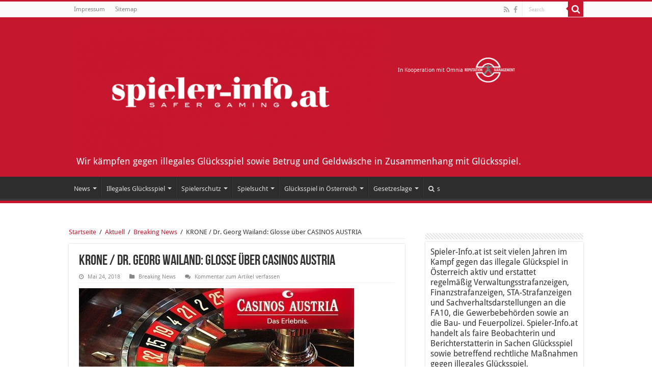

--- FILE ---
content_type: text/html; charset=UTF-8
request_url: https://www.spieler-info.at/2018/05/24/krone-dr-georg-wailand-glosse-ueber-casinos-austria/
body_size: 17495
content:
<!DOCTYPE html>
<html lang="de" prefix="og: http://ogp.me/ns#">
<head>
<meta charset="UTF-8" />
<link rel="profile" href="https://gmpg.org/xfn/11" />
<link rel="pingback" href="https://www.spieler-info.at/xmlrpc.php" />
<meta property="og:title" content="KRONE / Dr. Georg Wailand: Glosse über CASINOS AUSTRIA - Spieler-info.at"/>
<meta property="og:type" content="article"/>
<meta property="og:description" content="In der heutigen Ausgabe der Kronen Zeitung wurde aktuell in der Rubrik „Wirtschaft“ eine Glosse von"/>
<meta property="og:url" content="https://www.spieler-info.at/2018/05/24/krone-dr-georg-wailand-glosse-ueber-casinos-austria/"/>
<meta property="og:site_name" content="Spieler-info.at"/>
<meta property="og:image" content="https://www.spieler-info.at/wp-content/uploads/2018/01/Casinos-Austria-©-CC-Wikimedia-Ralf-Roletschek.jpg" />
<meta name='robots' content='index, follow, max-image-preview:large, max-snippet:-1, max-video-preview:-1' />

	<!-- This site is optimized with the Yoast SEO plugin v22.0 - https://yoast.com/wordpress/plugins/seo/ -->
	<title>KRONE / Dr. Georg Wailand: Glosse über CASINOS AUSTRIA - Spieler-info.at</title>
	<link rel="canonical" href="https://www.spieler-info.at/2018/05/24/krone-dr-georg-wailand-glosse-ueber-casinos-austria/" />
	<meta property="og:locale" content="de_DE" />
	<meta property="og:type" content="article" />
	<meta property="og:title" content="KRONE / Dr. Georg Wailand: Glosse über CASINOS AUSTRIA - Spieler-info.at" />
	<meta property="og:description" content="In der heutigen Ausgabe der Kronen Zeitung wurde aktuell in der Rubrik „Wirtschaft“ eine Glosse von Dr. Georg Wailand über die Casinos Austria veröffentlicht. Der Inhalt des journalistischen Textes ist im Anhang nachzulesen: Anhang:   Casinos &#8211; Märchen ohne Happy End (pdf), Kronen Zeitung, 24.05.2018" />
	<meta property="og:url" content="https://www.spieler-info.at/2018/05/24/krone-dr-georg-wailand-glosse-ueber-casinos-austria/" />
	<meta property="og:site_name" content="Spieler-info.at" />
	<meta property="article:published_time" content="2018-05-24T07:19:45+00:00" />
	<meta property="og:image" content="https://www.spieler-info.at/wp-content/uploads/2018/01/Casinos-Austria-©-CC-Wikimedia-Ralf-Roletschek.jpg" />
	<meta property="og:image:width" content="540" />
	<meta property="og:image:height" content="164" />
	<meta property="og:image:type" content="image/jpeg" />
	<meta name="author" content="red_mileski" />
	<meta name="twitter:card" content="summary_large_image" />
	<meta name="twitter:label1" content="Verfasst von" />
	<meta name="twitter:data1" content="red_mileski" />
	<script type="application/ld+json" class="yoast-schema-graph">{"@context":"https://schema.org","@graph":[{"@type":"WebPage","@id":"https://www.spieler-info.at/2018/05/24/krone-dr-georg-wailand-glosse-ueber-casinos-austria/","url":"https://www.spieler-info.at/2018/05/24/krone-dr-georg-wailand-glosse-ueber-casinos-austria/","name":"KRONE / Dr. Georg Wailand: Glosse über CASINOS AUSTRIA - Spieler-info.at","isPartOf":{"@id":"https://www.spieler-info.at/#website"},"primaryImageOfPage":{"@id":"https://www.spieler-info.at/2018/05/24/krone-dr-georg-wailand-glosse-ueber-casinos-austria/#primaryimage"},"image":{"@id":"https://www.spieler-info.at/2018/05/24/krone-dr-georg-wailand-glosse-ueber-casinos-austria/#primaryimage"},"thumbnailUrl":"https://www.spieler-info.at/wp-content/uploads/2018/01/Casinos-Austria-©-CC-Wikimedia-Ralf-Roletschek.jpg","datePublished":"2018-05-24T07:19:45+00:00","dateModified":"2018-05-24T07:19:45+00:00","author":{"@id":"https://www.spieler-info.at/#/schema/person/39492ce919ea183b20a49a95322d7068"},"breadcrumb":{"@id":"https://www.spieler-info.at/2018/05/24/krone-dr-georg-wailand-glosse-ueber-casinos-austria/#breadcrumb"},"inLanguage":"de","potentialAction":[{"@type":"ReadAction","target":["https://www.spieler-info.at/2018/05/24/krone-dr-georg-wailand-glosse-ueber-casinos-austria/"]}]},{"@type":"ImageObject","inLanguage":"de","@id":"https://www.spieler-info.at/2018/05/24/krone-dr-georg-wailand-glosse-ueber-casinos-austria/#primaryimage","url":"https://www.spieler-info.at/wp-content/uploads/2018/01/Casinos-Austria-©-CC-Wikimedia-Ralf-Roletschek.jpg","contentUrl":"https://www.spieler-info.at/wp-content/uploads/2018/01/Casinos-Austria-©-CC-Wikimedia-Ralf-Roletschek.jpg","width":540,"height":164,"caption":"Casinos Austria © CC Wikimedia Ralf Roletschek"},{"@type":"BreadcrumbList","@id":"https://www.spieler-info.at/2018/05/24/krone-dr-georg-wailand-glosse-ueber-casinos-austria/#breadcrumb","itemListElement":[{"@type":"ListItem","position":1,"name":"Startseite","item":"https://www.spieler-info.at/"},{"@type":"ListItem","position":2,"name":"KRONE / Dr. Georg Wailand: Glosse über CASINOS AUSTRIA"}]},{"@type":"WebSite","@id":"https://www.spieler-info.at/#website","url":"https://www.spieler-info.at/","name":"Spieler-info.at","description":"Wir kämpfen gegen illegales Glücksspiel sowie Betrug  und Geldwäsche in Zusammenhang mit  Glücksspiel.","potentialAction":[{"@type":"SearchAction","target":{"@type":"EntryPoint","urlTemplate":"https://www.spieler-info.at/?s={search_term_string}"},"query-input":"required name=search_term_string"}],"inLanguage":"de"},{"@type":"Person","@id":"https://www.spieler-info.at/#/schema/person/39492ce919ea183b20a49a95322d7068","name":"red_mileski","image":{"@type":"ImageObject","inLanguage":"de","@id":"https://www.spieler-info.at/#/schema/person/image/","url":"https://secure.gravatar.com/avatar/e455f543ef157466dc544198664ff7e2?s=96&d=mm&r=g","contentUrl":"https://secure.gravatar.com/avatar/e455f543ef157466dc544198664ff7e2?s=96&d=mm&r=g","caption":"red_mileski"},"url":"https://www.spieler-info.at/author/red_mileski/"}]}</script>
	<!-- / Yoast SEO plugin. -->


		<!-- This site uses the Google Analytics by MonsterInsights plugin v8.23.1 - Using Analytics tracking - https://www.monsterinsights.com/ -->
		<!-- Note: MonsterInsights is not currently configured on this site. The site owner needs to authenticate with Google Analytics in the MonsterInsights settings panel. -->
					<!-- No tracking code set -->
				<!-- / Google Analytics by MonsterInsights -->
		<script type="text/javascript">
window._wpemojiSettings = {"baseUrl":"https:\/\/s.w.org\/images\/core\/emoji\/14.0.0\/72x72\/","ext":".png","svgUrl":"https:\/\/s.w.org\/images\/core\/emoji\/14.0.0\/svg\/","svgExt":".svg","source":{"concatemoji":"https:\/\/www.spieler-info.at\/wp-includes\/js\/wp-emoji-release.min.js"}};
/*! This file is auto-generated */
!function(i,n){var o,s,e;function c(e){try{var t={supportTests:e,timestamp:(new Date).valueOf()};sessionStorage.setItem(o,JSON.stringify(t))}catch(e){}}function p(e,t,n){e.clearRect(0,0,e.canvas.width,e.canvas.height),e.fillText(t,0,0);var t=new Uint32Array(e.getImageData(0,0,e.canvas.width,e.canvas.height).data),r=(e.clearRect(0,0,e.canvas.width,e.canvas.height),e.fillText(n,0,0),new Uint32Array(e.getImageData(0,0,e.canvas.width,e.canvas.height).data));return t.every(function(e,t){return e===r[t]})}function u(e,t,n){switch(t){case"flag":return n(e,"\ud83c\udff3\ufe0f\u200d\u26a7\ufe0f","\ud83c\udff3\ufe0f\u200b\u26a7\ufe0f")?!1:!n(e,"\ud83c\uddfa\ud83c\uddf3","\ud83c\uddfa\u200b\ud83c\uddf3")&&!n(e,"\ud83c\udff4\udb40\udc67\udb40\udc62\udb40\udc65\udb40\udc6e\udb40\udc67\udb40\udc7f","\ud83c\udff4\u200b\udb40\udc67\u200b\udb40\udc62\u200b\udb40\udc65\u200b\udb40\udc6e\u200b\udb40\udc67\u200b\udb40\udc7f");case"emoji":return!n(e,"\ud83e\udef1\ud83c\udffb\u200d\ud83e\udef2\ud83c\udfff","\ud83e\udef1\ud83c\udffb\u200b\ud83e\udef2\ud83c\udfff")}return!1}function f(e,t,n){var r="undefined"!=typeof WorkerGlobalScope&&self instanceof WorkerGlobalScope?new OffscreenCanvas(300,150):i.createElement("canvas"),a=r.getContext("2d",{willReadFrequently:!0}),o=(a.textBaseline="top",a.font="600 32px Arial",{});return e.forEach(function(e){o[e]=t(a,e,n)}),o}function t(e){var t=i.createElement("script");t.src=e,t.defer=!0,i.head.appendChild(t)}"undefined"!=typeof Promise&&(o="wpEmojiSettingsSupports",s=["flag","emoji"],n.supports={everything:!0,everythingExceptFlag:!0},e=new Promise(function(e){i.addEventListener("DOMContentLoaded",e,{once:!0})}),new Promise(function(t){var n=function(){try{var e=JSON.parse(sessionStorage.getItem(o));if("object"==typeof e&&"number"==typeof e.timestamp&&(new Date).valueOf()<e.timestamp+604800&&"object"==typeof e.supportTests)return e.supportTests}catch(e){}return null}();if(!n){if("undefined"!=typeof Worker&&"undefined"!=typeof OffscreenCanvas&&"undefined"!=typeof URL&&URL.createObjectURL&&"undefined"!=typeof Blob)try{var e="postMessage("+f.toString()+"("+[JSON.stringify(s),u.toString(),p.toString()].join(",")+"));",r=new Blob([e],{type:"text/javascript"}),a=new Worker(URL.createObjectURL(r),{name:"wpTestEmojiSupports"});return void(a.onmessage=function(e){c(n=e.data),a.terminate(),t(n)})}catch(e){}c(n=f(s,u,p))}t(n)}).then(function(e){for(var t in e)n.supports[t]=e[t],n.supports.everything=n.supports.everything&&n.supports[t],"flag"!==t&&(n.supports.everythingExceptFlag=n.supports.everythingExceptFlag&&n.supports[t]);n.supports.everythingExceptFlag=n.supports.everythingExceptFlag&&!n.supports.flag,n.DOMReady=!1,n.readyCallback=function(){n.DOMReady=!0}}).then(function(){return e}).then(function(){var e;n.supports.everything||(n.readyCallback(),(e=n.source||{}).concatemoji?t(e.concatemoji):e.wpemoji&&e.twemoji&&(t(e.twemoji),t(e.wpemoji)))}))}((window,document),window._wpemojiSettings);
</script>
<style type="text/css">
img.wp-smiley,
img.emoji {
	display: inline !important;
	border: none !important;
	box-shadow: none !important;
	height: 1em !important;
	width: 1em !important;
	margin: 0 0.07em !important;
	vertical-align: -0.1em !important;
	background: none !important;
	padding: 0 !important;
}
</style>
	<link rel='stylesheet' id='screen-css' href='https://www.spieler-info.at/wp-content/themes/Sahifa-Theme/sahifa/css/sidebar.css' type='text/css' media='all' />
<link rel='stylesheet' id='tie-insta-style-css' href='https://www.spieler-info.at/wp-content/plugins/instanow/assets/style.css' type='text/css' media='all' />
<link rel='stylesheet' id='wp-block-library-css' href='https://www.spieler-info.at/wp-includes/css/dist/block-library/style.min.css' type='text/css' media='all' />
<style id='classic-theme-styles-inline-css' type='text/css'>
/*! This file is auto-generated */
.wp-block-button__link{color:#fff;background-color:#32373c;border-radius:9999px;box-shadow:none;text-decoration:none;padding:calc(.667em + 2px) calc(1.333em + 2px);font-size:1.125em}.wp-block-file__button{background:#32373c;color:#fff;text-decoration:none}
</style>
<style id='global-styles-inline-css' type='text/css'>
body{--wp--preset--color--black: #000000;--wp--preset--color--cyan-bluish-gray: #abb8c3;--wp--preset--color--white: #ffffff;--wp--preset--color--pale-pink: #f78da7;--wp--preset--color--vivid-red: #cf2e2e;--wp--preset--color--luminous-vivid-orange: #ff6900;--wp--preset--color--luminous-vivid-amber: #fcb900;--wp--preset--color--light-green-cyan: #7bdcb5;--wp--preset--color--vivid-green-cyan: #00d084;--wp--preset--color--pale-cyan-blue: #8ed1fc;--wp--preset--color--vivid-cyan-blue: #0693e3;--wp--preset--color--vivid-purple: #9b51e0;--wp--preset--gradient--vivid-cyan-blue-to-vivid-purple: linear-gradient(135deg,rgba(6,147,227,1) 0%,rgb(155,81,224) 100%);--wp--preset--gradient--light-green-cyan-to-vivid-green-cyan: linear-gradient(135deg,rgb(122,220,180) 0%,rgb(0,208,130) 100%);--wp--preset--gradient--luminous-vivid-amber-to-luminous-vivid-orange: linear-gradient(135deg,rgba(252,185,0,1) 0%,rgba(255,105,0,1) 100%);--wp--preset--gradient--luminous-vivid-orange-to-vivid-red: linear-gradient(135deg,rgba(255,105,0,1) 0%,rgb(207,46,46) 100%);--wp--preset--gradient--very-light-gray-to-cyan-bluish-gray: linear-gradient(135deg,rgb(238,238,238) 0%,rgb(169,184,195) 100%);--wp--preset--gradient--cool-to-warm-spectrum: linear-gradient(135deg,rgb(74,234,220) 0%,rgb(151,120,209) 20%,rgb(207,42,186) 40%,rgb(238,44,130) 60%,rgb(251,105,98) 80%,rgb(254,248,76) 100%);--wp--preset--gradient--blush-light-purple: linear-gradient(135deg,rgb(255,206,236) 0%,rgb(152,150,240) 100%);--wp--preset--gradient--blush-bordeaux: linear-gradient(135deg,rgb(254,205,165) 0%,rgb(254,45,45) 50%,rgb(107,0,62) 100%);--wp--preset--gradient--luminous-dusk: linear-gradient(135deg,rgb(255,203,112) 0%,rgb(199,81,192) 50%,rgb(65,88,208) 100%);--wp--preset--gradient--pale-ocean: linear-gradient(135deg,rgb(255,245,203) 0%,rgb(182,227,212) 50%,rgb(51,167,181) 100%);--wp--preset--gradient--electric-grass: linear-gradient(135deg,rgb(202,248,128) 0%,rgb(113,206,126) 100%);--wp--preset--gradient--midnight: linear-gradient(135deg,rgb(2,3,129) 0%,rgb(40,116,252) 100%);--wp--preset--font-size--small: 13px;--wp--preset--font-size--medium: 20px;--wp--preset--font-size--large: 36px;--wp--preset--font-size--x-large: 42px;--wp--preset--spacing--20: 0.44rem;--wp--preset--spacing--30: 0.67rem;--wp--preset--spacing--40: 1rem;--wp--preset--spacing--50: 1.5rem;--wp--preset--spacing--60: 2.25rem;--wp--preset--spacing--70: 3.38rem;--wp--preset--spacing--80: 5.06rem;--wp--preset--shadow--natural: 6px 6px 9px rgba(0, 0, 0, 0.2);--wp--preset--shadow--deep: 12px 12px 50px rgba(0, 0, 0, 0.4);--wp--preset--shadow--sharp: 6px 6px 0px rgba(0, 0, 0, 0.2);--wp--preset--shadow--outlined: 6px 6px 0px -3px rgba(255, 255, 255, 1), 6px 6px rgba(0, 0, 0, 1);--wp--preset--shadow--crisp: 6px 6px 0px rgba(0, 0, 0, 1);}:where(.is-layout-flex){gap: 0.5em;}:where(.is-layout-grid){gap: 0.5em;}body .is-layout-flow > .alignleft{float: left;margin-inline-start: 0;margin-inline-end: 2em;}body .is-layout-flow > .alignright{float: right;margin-inline-start: 2em;margin-inline-end: 0;}body .is-layout-flow > .aligncenter{margin-left: auto !important;margin-right: auto !important;}body .is-layout-constrained > .alignleft{float: left;margin-inline-start: 0;margin-inline-end: 2em;}body .is-layout-constrained > .alignright{float: right;margin-inline-start: 2em;margin-inline-end: 0;}body .is-layout-constrained > .aligncenter{margin-left: auto !important;margin-right: auto !important;}body .is-layout-constrained > :where(:not(.alignleft):not(.alignright):not(.alignfull)){max-width: var(--wp--style--global--content-size);margin-left: auto !important;margin-right: auto !important;}body .is-layout-constrained > .alignwide{max-width: var(--wp--style--global--wide-size);}body .is-layout-flex{display: flex;}body .is-layout-flex{flex-wrap: wrap;align-items: center;}body .is-layout-flex > *{margin: 0;}body .is-layout-grid{display: grid;}body .is-layout-grid > *{margin: 0;}:where(.wp-block-columns.is-layout-flex){gap: 2em;}:where(.wp-block-columns.is-layout-grid){gap: 2em;}:where(.wp-block-post-template.is-layout-flex){gap: 1.25em;}:where(.wp-block-post-template.is-layout-grid){gap: 1.25em;}.has-black-color{color: var(--wp--preset--color--black) !important;}.has-cyan-bluish-gray-color{color: var(--wp--preset--color--cyan-bluish-gray) !important;}.has-white-color{color: var(--wp--preset--color--white) !important;}.has-pale-pink-color{color: var(--wp--preset--color--pale-pink) !important;}.has-vivid-red-color{color: var(--wp--preset--color--vivid-red) !important;}.has-luminous-vivid-orange-color{color: var(--wp--preset--color--luminous-vivid-orange) !important;}.has-luminous-vivid-amber-color{color: var(--wp--preset--color--luminous-vivid-amber) !important;}.has-light-green-cyan-color{color: var(--wp--preset--color--light-green-cyan) !important;}.has-vivid-green-cyan-color{color: var(--wp--preset--color--vivid-green-cyan) !important;}.has-pale-cyan-blue-color{color: var(--wp--preset--color--pale-cyan-blue) !important;}.has-vivid-cyan-blue-color{color: var(--wp--preset--color--vivid-cyan-blue) !important;}.has-vivid-purple-color{color: var(--wp--preset--color--vivid-purple) !important;}.has-black-background-color{background-color: var(--wp--preset--color--black) !important;}.has-cyan-bluish-gray-background-color{background-color: var(--wp--preset--color--cyan-bluish-gray) !important;}.has-white-background-color{background-color: var(--wp--preset--color--white) !important;}.has-pale-pink-background-color{background-color: var(--wp--preset--color--pale-pink) !important;}.has-vivid-red-background-color{background-color: var(--wp--preset--color--vivid-red) !important;}.has-luminous-vivid-orange-background-color{background-color: var(--wp--preset--color--luminous-vivid-orange) !important;}.has-luminous-vivid-amber-background-color{background-color: var(--wp--preset--color--luminous-vivid-amber) !important;}.has-light-green-cyan-background-color{background-color: var(--wp--preset--color--light-green-cyan) !important;}.has-vivid-green-cyan-background-color{background-color: var(--wp--preset--color--vivid-green-cyan) !important;}.has-pale-cyan-blue-background-color{background-color: var(--wp--preset--color--pale-cyan-blue) !important;}.has-vivid-cyan-blue-background-color{background-color: var(--wp--preset--color--vivid-cyan-blue) !important;}.has-vivid-purple-background-color{background-color: var(--wp--preset--color--vivid-purple) !important;}.has-black-border-color{border-color: var(--wp--preset--color--black) !important;}.has-cyan-bluish-gray-border-color{border-color: var(--wp--preset--color--cyan-bluish-gray) !important;}.has-white-border-color{border-color: var(--wp--preset--color--white) !important;}.has-pale-pink-border-color{border-color: var(--wp--preset--color--pale-pink) !important;}.has-vivid-red-border-color{border-color: var(--wp--preset--color--vivid-red) !important;}.has-luminous-vivid-orange-border-color{border-color: var(--wp--preset--color--luminous-vivid-orange) !important;}.has-luminous-vivid-amber-border-color{border-color: var(--wp--preset--color--luminous-vivid-amber) !important;}.has-light-green-cyan-border-color{border-color: var(--wp--preset--color--light-green-cyan) !important;}.has-vivid-green-cyan-border-color{border-color: var(--wp--preset--color--vivid-green-cyan) !important;}.has-pale-cyan-blue-border-color{border-color: var(--wp--preset--color--pale-cyan-blue) !important;}.has-vivid-cyan-blue-border-color{border-color: var(--wp--preset--color--vivid-cyan-blue) !important;}.has-vivid-purple-border-color{border-color: var(--wp--preset--color--vivid-purple) !important;}.has-vivid-cyan-blue-to-vivid-purple-gradient-background{background: var(--wp--preset--gradient--vivid-cyan-blue-to-vivid-purple) !important;}.has-light-green-cyan-to-vivid-green-cyan-gradient-background{background: var(--wp--preset--gradient--light-green-cyan-to-vivid-green-cyan) !important;}.has-luminous-vivid-amber-to-luminous-vivid-orange-gradient-background{background: var(--wp--preset--gradient--luminous-vivid-amber-to-luminous-vivid-orange) !important;}.has-luminous-vivid-orange-to-vivid-red-gradient-background{background: var(--wp--preset--gradient--luminous-vivid-orange-to-vivid-red) !important;}.has-very-light-gray-to-cyan-bluish-gray-gradient-background{background: var(--wp--preset--gradient--very-light-gray-to-cyan-bluish-gray) !important;}.has-cool-to-warm-spectrum-gradient-background{background: var(--wp--preset--gradient--cool-to-warm-spectrum) !important;}.has-blush-light-purple-gradient-background{background: var(--wp--preset--gradient--blush-light-purple) !important;}.has-blush-bordeaux-gradient-background{background: var(--wp--preset--gradient--blush-bordeaux) !important;}.has-luminous-dusk-gradient-background{background: var(--wp--preset--gradient--luminous-dusk) !important;}.has-pale-ocean-gradient-background{background: var(--wp--preset--gradient--pale-ocean) !important;}.has-electric-grass-gradient-background{background: var(--wp--preset--gradient--electric-grass) !important;}.has-midnight-gradient-background{background: var(--wp--preset--gradient--midnight) !important;}.has-small-font-size{font-size: var(--wp--preset--font-size--small) !important;}.has-medium-font-size{font-size: var(--wp--preset--font-size--medium) !important;}.has-large-font-size{font-size: var(--wp--preset--font-size--large) !important;}.has-x-large-font-size{font-size: var(--wp--preset--font-size--x-large) !important;}
.wp-block-navigation a:where(:not(.wp-element-button)){color: inherit;}
:where(.wp-block-post-template.is-layout-flex){gap: 1.25em;}:where(.wp-block-post-template.is-layout-grid){gap: 1.25em;}
:where(.wp-block-columns.is-layout-flex){gap: 2em;}:where(.wp-block-columns.is-layout-grid){gap: 2em;}
.wp-block-pullquote{font-size: 1.5em;line-height: 1.6;}
</style>
<link rel='stylesheet' id='page-list-style-css' href='https://www.spieler-info.at/wp-content/plugins/page-list/css/page-list.css' type='text/css' media='all' />
<link rel='stylesheet' id='taqyeem-buttons-style-css' href='https://www.spieler-info.at/wp-content/plugins/taqyeem-buttons/assets/style.css' type='text/css' media='all' />
<link rel='stylesheet' id='taqyeem-style-css' href='https://www.spieler-info.at/wp-content/plugins/taqyeem/style.css' type='text/css' media='all' />
<link rel='stylesheet' id='tie-style-css' href='https://www.spieler-info.at/wp-content/themes/Sahifa-Theme/sahifa/style.css' type='text/css' media='all' />
<link rel='stylesheet' id='tie-ilightbox-skin-css' href='https://www.spieler-info.at/wp-content/themes/Sahifa-Theme/sahifa/css/ilightbox/light-skin/skin.css' type='text/css' media='all' />
<link rel='stylesheet' id='Droid+Sans-css' href='https://www.spieler-info.at/wp-content/uploads/fonts/2b426abb0b0983c53069468787fbe0f6/font.css?v=1669878285' type='text/css' media='all' />
<script type='text/javascript' id='jquery-core-js-extra'>
/* <![CDATA[ */
var tie_insta = {"ajaxurl":"https:\/\/www.spieler-info.at\/wp-admin\/admin-ajax.php"};
/* ]]> */
</script>
<script type='text/javascript' src='https://www.spieler-info.at/wp-includes/js/jquery/jquery.min.js' id='jquery-core-js'></script>
<script type='text/javascript' src='https://www.spieler-info.at/wp-includes/js/jquery/jquery-migrate.min.js' id='jquery-migrate-js'></script>
<script type='text/javascript' src='https://www.spieler-info.at/wp-content/plugins/taqyeem/js/tie.js' id='taqyeem-main-js'></script>
<link rel="https://api.w.org/" href="https://www.spieler-info.at/wp-json/" /><link rel="alternate" type="application/json" href="https://www.spieler-info.at/wp-json/wp/v2/posts/13691" /><link rel='shortlink' href='https://www.spieler-info.at/?p=13691' />
<link rel="alternate" type="application/json+oembed" href="https://www.spieler-info.at/wp-json/oembed/1.0/embed?url=https%3A%2F%2Fwww.spieler-info.at%2F2018%2F05%2F24%2Fkrone-dr-georg-wailand-glosse-ueber-casinos-austria%2F" />
<link rel="alternate" type="text/xml+oembed" href="https://www.spieler-info.at/wp-json/oembed/1.0/embed?url=https%3A%2F%2Fwww.spieler-info.at%2F2018%2F05%2F24%2Fkrone-dr-georg-wailand-glosse-ueber-casinos-austria%2F&#038;format=xml" />
<script type='text/javascript'>
/* <![CDATA[ */
var taqyeem = {"ajaxurl":"https://www.spieler-info.at/wp-admin/admin-ajax.php" , "your_rating":"Your Rating:"};
/* ]]> */
</script>
<style type="text/css" media="screen">

</style>
<link rel="shortcut icon" href="https://www.spieler-info.at/wp-content/uploads/2017/05/favicon.ico" title="Favicon" />
<!--[if IE]>
<script type="text/javascript">jQuery(document).ready(function (){ jQuery(".menu-item").has("ul").children("a").attr("aria-haspopup", "true");});</script>
<![endif]-->
<!--[if lt IE 9]>
<script src="https://www.spieler-info.at/wp-content/themes/Sahifa-Theme/sahifa/js/html5.js"></script>
<script src="https://www.spieler-info.at/wp-content/themes/Sahifa-Theme/sahifa/js/selectivizr-min.js"></script>
<![endif]-->
<!--[if IE 9]>
<link rel="stylesheet" type="text/css" media="all" href="https://www.spieler-info.at/wp-content/themes/Sahifa-Theme/sahifa/css/ie9.css" />
<![endif]-->
<!--[if IE 8]>
<link rel="stylesheet" type="text/css" media="all" href="https://www.spieler-info.at/wp-content/themes/Sahifa-Theme/sahifa/css/ie8.css" />
<![endif]-->
<!--[if IE 7]>
<link rel="stylesheet" type="text/css" media="all" href="https://www.spieler-info.at/wp-content/themes/Sahifa-Theme/sahifa/css/ie7.css" />
<![endif]-->


<meta name="viewport" content="width=device-width, initial-scale=1.0" />



<style type="text/css" media="screen">


::-moz-selection { background: #C7162E;}
::selection { background: #C7162E; }
#main-nav,
.cat-box-content,
#sidebar .widget-container,
.post-listing,
#commentform {
	border-bottom-color: #C7162E;
}

.search-block .search-button,
#topcontrol,
#main-nav ul li.current-menu-item a,
#main-nav ul li.current-menu-item a:hover,
#main-nav ul li.current_page_parent a,
#main-nav ul li.current_page_parent a:hover,
#main-nav ul li.current-menu-parent a,
#main-nav ul li.current-menu-parent a:hover,
#main-nav ul li.current-page-ancestor a,
#main-nav ul li.current-page-ancestor a:hover,
.pagination span.current,
.share-post span.share-text,
.flex-control-paging li a.flex-active,
.ei-slider-thumbs li.ei-slider-element,
.review-percentage .review-item span span,
.review-final-score,
.button,
a.button,
a.more-link,
#main-content input[type="submit"],
.form-submit #submit,
#login-form .login-button,
.widget-feedburner .feedburner-subscribe,
input[type="submit"],
#buddypress button,
#buddypress a.button,
#buddypress input[type=submit],
#buddypress input[type=reset],
#buddypress ul.button-nav li a,
#buddypress div.generic-button a,
#buddypress .comment-reply-link,
#buddypress div.item-list-tabs ul li a span,
#buddypress div.item-list-tabs ul li.selected a,
#buddypress div.item-list-tabs ul li.current a,
#buddypress #members-directory-form div.item-list-tabs ul li.selected span,
#members-list-options a.selected,
#groups-list-options a.selected,
body.dark-skin #buddypress div.item-list-tabs ul li a span,
body.dark-skin #buddypress div.item-list-tabs ul li.selected a,
body.dark-skin #buddypress div.item-list-tabs ul li.current a,
body.dark-skin #members-list-options a.selected,
body.dark-skin #groups-list-options a.selected,
.search-block-large .search-button,
#featured-posts .flex-next:hover,
#featured-posts .flex-prev:hover,
a.tie-cart span.shooping-count,
.woocommerce span.onsale,
.woocommerce-page span.onsale ,
.woocommerce .widget_price_filter .ui-slider .ui-slider-handle,
.woocommerce-page .widget_price_filter .ui-slider .ui-slider-handle,
#check-also-close,
a.post-slideshow-next,
a.post-slideshow-prev,
.widget_price_filter .ui-slider .ui-slider-handle,
.quantity .minus:hover,
.quantity .plus:hover,
.mejs-container .mejs-controls .mejs-time-rail .mejs-time-current,
#reading-position-indicator  {
	background-color:#C7162E;
}

::-webkit-scrollbar-thumb{
	background-color:#C7162E !important;
}

#theme-footer,
#theme-header,
.top-nav ul li.current-menu-item:before,
#main-nav .menu-sub-content ,
#main-nav ul ul,
#check-also-box {
	border-top-color: #C7162E;
}

.search-block:after {
	border-right-color:#C7162E;
}

body.rtl .search-block:after {
	border-left-color:#C7162E;
}

#main-nav ul > li.menu-item-has-children:hover > a:after,
#main-nav ul > li.mega-menu:hover > a:after {
	border-color:transparent transparent #C7162E;
}

.widget.timeline-posts li a:hover,
.widget.timeline-posts li a:hover span.tie-date {
	color: #C7162E;
}

.widget.timeline-posts li a:hover span.tie-date:before {
	background: #C7162E;
	border-color: #C7162E;
}

#order_review,
#order_review_heading {
	border-color: #C7162E;
}


a {
	color: #C7162E;
}
		
</style>

		<script type="text/javascript">
			/* <![CDATA[ */
				var sf_position = '0';
				var sf_templates = "<a href=\"{search_url_escaped}\">Alle Ergebnisse einsehen<\/a>";
				var sf_input = '.search-live';
				jQuery(document).ready(function(){
					jQuery(sf_input).ajaxyLiveSearch({"expand":false,"searchUrl":"https:\/\/www.spieler-info.at\/?s=%s","text":"Search","delay":500,"iwidth":180,"width":315,"ajaxUrl":"https:\/\/www.spieler-info.at\/wp-admin\/admin-ajax.php","rtl":0});
					jQuery(".live-search_ajaxy-selective-input").keyup(function() {
						var width = jQuery(this).val().length * 8;
						if(width < 50) {
							width = 50;
						}
						jQuery(this).width(width);
					});
					jQuery(".live-search_ajaxy-selective-search").click(function() {
						jQuery(this).find(".live-search_ajaxy-selective-input").focus();
					});
					jQuery(".live-search_ajaxy-selective-close").click(function() {
						jQuery(this).parent().remove();
					});
				});
			/* ]]> */
		</script>
		<link rel="icon" href="https://www.spieler-info.at/wp-content/uploads/2019/07/cropped-favicon-32x32.png" sizes="32x32" />
<link rel="icon" href="https://www.spieler-info.at/wp-content/uploads/2019/07/cropped-favicon-192x192.png" sizes="192x192" />
<link rel="apple-touch-icon" href="https://www.spieler-info.at/wp-content/uploads/2019/07/cropped-favicon-180x180.png" />
<meta name="msapplication-TileImage" content="https://www.spieler-info.at/wp-content/uploads/2019/07/cropped-favicon-270x270.png" />
		<style type="text/css" id="wp-custom-css">
			@font-face {
    font-family: 'Droid Sans';
    font-style: normal;
    font-weight: 400;
    font-display: swap;
    src:     url('https://www.spieler-info.at/wp-content/uploads/omgf/droidsans/droid-sans-normal-latin-400.woff2') format('woff2');
    unicode-range: U+0000-00FF, U+0131, U+0152-0153, U+02BB-02BC, U+02C6, U+02DA, U+02DC, U+2000-206F, U+2074, U+20AC, U+2122, U+2191, U+2193, U+2212, U+2215, U+FEFF, U+FFFD;
}
@font-face {
    font-family: 'Droid Sans';
    font-style: normal;
    font-weight: 700;
    font-display: swap;
    src:     url('https://www.spieler-info.at/wp-content/uploads/omgf/droidsans/droid-sans-normal-latin-700.woff2') format('woff2');
    unicode-range: U+0000-00FF, U+0131, U+0152-0153, U+02BB-02BC, U+02C6, U+02DA, U+02DC, U+2000-206F, U+2074, U+20AC, U+2122, U+2191, U+2193, U+2212, U+2215, U+FEFF, U+FFFD;
}


#theme-header{
	background-color:#c7172e;
}
span.post-views {
    display: none !important;
}

		</style>
		</head>
<body data-rsssl=1 id="top" class="post-template-default single single-post postid-13691 single-format-standard lazy-enabled">

<div class="wrapper-outer">

	<div class="background-cover"></div>

	<aside id="slide-out">

			<div class="search-mobile">
			<form method="get" id="searchform-mobile" action="https://www.spieler-info.at/">
				<button class="search-button" type="submit" value="Suche in Österreichs größtem Archiv zum Thema illegales Glücksspiel..."><i class="fa fa-search"></i></button>
				<input type="text" id="s-mobile" name="s" title="Suche in Österreichs größtem Archiv zum Thema illegales Glücksspiel..." value="Suche in Österreichs größtem Archiv zum Thema illegales Glücksspiel..." onfocus="if (this.value == 'Suche in Österreichs größtem Archiv zum Thema illegales Glücksspiel...') {this.value = '';}" onblur="if (this.value == '') {this.value = 'Suche in Österreichs größtem Archiv zum Thema illegales Glücksspiel...';}"  />
			</form>
		</div><!-- .search-mobile /-->
	
			<div class="social-icons">
		<a class="ttip-none" title="Rss" href="https://www.spieler-info.at/feed/" target="_blank"><i class="fa fa-rss"></i></a><a class="ttip-none" title="Facebook" href="https://www.facebook.com/Spieler.Info/" target="_blank"><i class="fa fa-facebook"></i></a>
			</div>

	
		<div id="mobile-menu" ></div>
	</aside><!-- #slide-out /-->

		<div id="wrapper" class="wide-layout">
		<div class="inner-wrapper">

		<header id="theme-header" class="theme-header">
						<div id="top-nav" class="top-nav">
				<div class="container">

			
				<div class="top-menu"><ul id="menu-top-menu" class="menu"><li id="menu-item-8083" class="menu-item menu-item-type-post_type menu-item-object-page menu-item-8083"><a href="https://www.spieler-info.at/impressum-nach-%c2%a75-ecg-und-offenlegung-nach-%c2%a725-medieng-%c2%a714-ugb/">Impressum</a></li>
<li id="menu-item-2446" class="menu-item menu-item-type-post_type menu-item-object-page menu-item-2446"><a href="https://www.spieler-info.at/site-map/">Sitemap</a></li>
</ul></div>
						<div class="search-block">
						<form method="get" id="searchform-header" action="https://www.spieler-info.at/">
							<button class="search-button" type="submit" value="Suche in Österreichs größtem Archiv zum Thema illegales Glücksspiel..."><i class="fa fa-search"></i></button>
							<input class="search-live" type="text" id="s-header" name="s" title="Suche in Österreichs größtem Archiv zum Thema illegales Glücksspiel..." placeholder="Suche in Österreichs größtem Archiv zum Thema illegales Glücksspiel..." />
						</form>
					</div><!-- .search-block /-->
			<div class="social-icons">
		<a class="ttip-none" title="Rss" href="https://www.spieler-info.at/feed/" target="_blank"><i class="fa fa-rss"></i></a><a class="ttip-none" title="Facebook" href="https://www.facebook.com/Spieler.Info/" target="_blank"><i class="fa fa-facebook"></i></a>
			</div>

	
	
				</div><!-- .container /-->
			</div><!-- .top-menu /-->
			
		<div class="header-content">

					<a id="slide-out-open" class="slide-out-open" href="#"><span></span></a>
		
			<div class="logo" style="/*width: 60%;*/">
			<h2>								<a title="Spieler-info.at" href="https://www.spieler-info.at/">
					<img src="//www.spieler-info.at/wp-content/uploads/2017/04/spielerinfo-logo-1.png" alt="Spieler-info.at"  /><strong>Spieler-info.at Wir kämpfen gegen illegales Glücksspiel sowie Betrug  und Geldwäsche in Zusammenhang mit  Glücksspiel.</strong>
				</a>

			</h2>			</div><!-- .logo /-->
			<style>
	.omniacoop{
			margin-top:6%;
		  width:28%;
			display:inline-block;
		}

	@media (max-width: 400px) {
		.omniacoop{
			margin-top:0%;
			width:100%;
			text-align: center;
			padding-bottom:5px;

		}
	}
	.logo{
			width:60%;
		}

	@media (max-width: 400px) {
		.logo{
			width:100%;
		}
	}

	@media (max-width: 400px) {
		.slogan{
			width:100%;
			font-size: large;
			padding-bottom: 5px;
			position: relative;
			text-align: center;
		}

	}
	.slogan{
			font-size: large;
			bottom: 10px;
			position: relative;
			text-align: center;
		}

</style>
			<div class="omniacoop" style="/*width: 28%;! vertical-align: middle !important; *//*! height: 140px !important; */display: inline-block;margin-top: 6%; text-align:right;">
						<p style="font-size: smaller;color: white;/*! vertical-align: middle !important; *//*! margin-top: 30%; *//*! margin-bottom: 49%; */"><a href="https://www.omnia-reputationmanagement.com" target="_blank" style="color: inherit;">In Kooperation mit Omnia <img alt="" style="left: 0px;vertical-align: middle !important;" src="https://www.omnia-reputationmanagement.com/wp-content/uploads/2022/10/logo_inverted_transparent.png" width="100"></a>
						</p>
					</div>
		<div class="sloagn" style="/*font-size: large;bottom: 10px;position: relative;*/">
			<span style="font-size: large;color: white;font-family: 'Droid Sans',Arial,Verdana,sans-serif;float: left;">Wir kämpfen gegen illegales Glücksspiel sowie Betrug  und Geldwäsche in Zusammenhang mit  Glücksspiel.
			</span>
	</div>

						<div class="clear"></div>

		</div>
													<nav id="main-nav" class="fixed-enabled">
				<div class="container">

				
					<div class="main-menu"><ul id="menu-main-menu" class="menu"><li id="menu-item-8168" class="menu-item menu-item-type-taxonomy menu-item-object-category current-post-ancestor menu-item-has-children menu-item-8168 mega-menu mega-cat "><a href="https://www.spieler-info.at/category/aktuell/">News</a>
<div class="mega-menu-block menu-sub-content">

<ul class="sub-menu mega-cat-more-links">
	<li id="menu-item-9139" class="menu-item menu-item-type-taxonomy menu-item-object-category current-post-ancestor current-menu-parent current-post-parent menu-item-9139"><a href="https://www.spieler-info.at/category/aktuell/breaking-news/">Breaking News</a></li>
	<li id="menu-item-9138" class="menu-item menu-item-type-taxonomy menu-item-object-category menu-item-9138"><a href="https://www.spieler-info.at/category/aktuell/top-news/">TOP News</a></li>
	<li id="menu-item-9140" class="menu-item menu-item-type-taxonomy menu-item-object-category menu-item-9140"><a href="https://www.spieler-info.at/category/aktuell/ga%c2%adming-news-in%c2%adter%c2%adna%c2%adtio%c2%adnal/">Ga­ming News In­ter­na­tio­nal</a></li>
</ul>

<div class="mega-menu-content">
<div class="mega-cat-wrapper"> <ul class="mega-cat-sub-categories"> <li><a href="#mega-cat-8168-102">Breaking News</a></li><li><a href="#mega-cat-8168-101">Ga­ming-News In­ter­na­tio­nal</a></li><li><a href="#mega-cat-8168-121">TOP News</a></li></ul>  <div class="mega-cat-content mega-cat-sub-exists"><div id="mega-cat-8168-102" class="mega-cat-content-tab"><div class="mega-menu-post"><div class="post-thumbnail"><a class="mega-menu-link" href="https://www.spieler-info.at/2026/01/15/online-gluecksspiel-und-schadenersatz-eugh-staerkt-rechte-von-spielern/" title="Online-Glücksspiel und Schadenersatz: EuGH stärkt Rechte von Spielern"><img src="https://www.spieler-info.at/wp-content/uploads/2021/06/EUGH-310x160.jpg" width="310" height="165" alt="Online-Glücksspiel und Schadenersatz: EuGH stärkt Rechte von Spielern" /><span class="fa overlay-icon"></span></a></div><h3 class="post-box-title"><a class="mega-menu-link" href="https://www.spieler-info.at/2026/01/15/online-gluecksspiel-und-schadenersatz-eugh-staerkt-rechte-von-spielern/" title="Online-Glücksspiel und Schadenersatz: EuGH stärkt Rechte von Spielern">Online-Glücksspiel und Schadenersatz: EuGH stärkt Rechte von Spielern</a></h3>
									<span class="tie-date"><i class="fa fa-clock-o"></i>Januar 15, 2026</span>
							</div> <!-- mega-menu-post --><div class="mega-menu-post"><div class="post-thumbnail"><a class="mega-menu-link" href="https://www.spieler-info.at/2026/01/12/kurier-gluecksspiel-spoe-politiker-als-monopol-lobbyist/" title="Kurier / Glücksspiel: SPÖ-Politiker als Monopol-Lobbyist?"><img src="https://www.spieler-info.at/wp-content/uploads/2026/01/Gluecksspiel-Fragezeichen-SI-310x160.jpg" width="310" height="165" alt="Kurier / Glücksspiel: SPÖ-Politiker als Monopol-Lobbyist?" /><span class="fa overlay-icon"></span></a></div><h3 class="post-box-title"><a class="mega-menu-link" href="https://www.spieler-info.at/2026/01/12/kurier-gluecksspiel-spoe-politiker-als-monopol-lobbyist/" title="Kurier / Glücksspiel: SPÖ-Politiker als Monopol-Lobbyist?">Kurier / Glücksspiel: SPÖ-Politiker als Monopol-Lobbyist?</a></h3>
									<span class="tie-date"><i class="fa fa-clock-o"></i>Januar 12, 2026</span>
							</div> <!-- mega-menu-post --><div class="mega-menu-post"><div class="post-thumbnail"><a class="mega-menu-link" href="https://www.spieler-info.at/2025/12/30/gluecksspiel-bericht-2020-2024-des-bmf/" title="Glücksspiel Bericht 2020-2024 des BMF"><img src="https://www.spieler-info.at/wp-content/uploads/2025/12/Gluecksspiel-Bericht-2020-2024-SI-310x160.jpg" width="310" height="165" alt="Glücksspiel Bericht 2020-2024 des BMF" /><span class="fa overlay-icon"></span></a></div><h3 class="post-box-title"><a class="mega-menu-link" href="https://www.spieler-info.at/2025/12/30/gluecksspiel-bericht-2020-2024-des-bmf/" title="Glücksspiel Bericht 2020-2024 des BMF">Glücksspiel Bericht 2020-2024 des BMF</a></h3>
									<span class="tie-date"><i class="fa fa-clock-o"></i>Dezember 30, 2025</span>
							</div> <!-- mega-menu-post --><div class="mega-menu-post"><div class="post-thumbnail"><a class="mega-menu-link" href="https://www.spieler-info.at/2025/12/23/orf-salzburg-gluecksspiel-lob-fuer-neues-landesgesetz/" title="ORF Salzburg / Glücksspiel: Lob für neues Landesgesetz"><img src="https://www.spieler-info.at/wp-content/uploads/2025/12/Salzburg-Spielautomaten-310x160.jpg" width="310" height="165" alt="ORF Salzburg / Glücksspiel: Lob für neues Landesgesetz" /><span class="fa overlay-icon"></span></a></div><h3 class="post-box-title"><a class="mega-menu-link" href="https://www.spieler-info.at/2025/12/23/orf-salzburg-gluecksspiel-lob-fuer-neues-landesgesetz/" title="ORF Salzburg / Glücksspiel: Lob für neues Landesgesetz">ORF Salzburg / Glücksspiel: Lob für neues Landesgesetz</a></h3>
									<span class="tie-date"><i class="fa fa-clock-o"></i>Dezember 23, 2025</span>
							</div> <!-- mega-menu-post --></div><!-- .mega-cat-content-tab --> <div id="mega-cat-8168-101" class="mega-cat-content-tab"><div class="mega-menu-post"><div class="post-thumbnail"><a class="mega-menu-link" href="https://www.spieler-info.at/2016/12/20/win2day-ray-erste-konzessionierte-internationale-online-poker-plattform/" title="Win2day &#038; RAY: Erste konzessionierte, internationale Online-Poker-Plattform"><img src="https://www.spieler-info.at/wp-content/uploads/2016/12/internetwetten-310x160.jpg" width="310" height="165" alt="Win2day &#038; RAY: Erste konzessionierte, internationale Online-Poker-Plattform" /><span class="fa overlay-icon"></span></a></div><h3 class="post-box-title"><a class="mega-menu-link" href="https://www.spieler-info.at/2016/12/20/win2day-ray-erste-konzessionierte-internationale-online-poker-plattform/" title="Win2day &#038; RAY: Erste konzessionierte, internationale Online-Poker-Plattform">Win2day &#038; RAY: Erste konzessionierte, internationale Online-Poker-Plattform</a></h3>
									<span class="tie-date"><i class="fa fa-clock-o"></i>Dezember 20, 2016</span>
							</div> <!-- mega-menu-post --><div class="mega-menu-post"><div class="post-thumbnail"><a class="mega-menu-link" href="https://www.spieler-info.at/2016/12/01/das-osterreichische-glucksspielgesetz-vor-dem-europaischen-gerichtshof/" title="Das österreichische Glücksspielgesetz vor dem Europäischen Gerichtshof?"><img src="https://www.spieler-info.at/wp-content/uploads/2016/12/gesetz-310x160.jpg" width="310" height="165" alt="Das österreichische Glücksspielgesetz vor dem Europäischen Gerichtshof?" /><span class="fa overlay-icon"></span></a></div><h3 class="post-box-title"><a class="mega-menu-link" href="https://www.spieler-info.at/2016/12/01/das-osterreichische-glucksspielgesetz-vor-dem-europaischen-gerichtshof/" title="Das österreichische Glücksspielgesetz vor dem Europäischen Gerichtshof?">Das österreichische Glücksspielgesetz vor dem Europäischen Gerichtshof?</a></h3>
									<span class="tie-date"><i class="fa fa-clock-o"></i>Dezember 1, 2016</span>
							</div> <!-- mega-menu-post --><div class="mega-menu-post"><div class="post-thumbnail"><a class="mega-menu-link" href="https://www.spieler-info.at/2016/10/27/wettbewerbsbehorde-cma-kundigt-untersuchung-von-online-spieleanbietern-an/" title="Wettbewerbsbehörde CMA kündigt Untersuchung von Online-Spieleanbietern an"><img src="https://www.spieler-info.at/wp-content/uploads/2016/10/online-games-160-310x160.jpg" width="310" height="165" alt="Wettbewerbsbehörde CMA kündigt Untersuchung von Online-Spieleanbietern an" /><span class="fa overlay-icon"></span></a></div><h3 class="post-box-title"><a class="mega-menu-link" href="https://www.spieler-info.at/2016/10/27/wettbewerbsbehorde-cma-kundigt-untersuchung-von-online-spieleanbietern-an/" title="Wettbewerbsbehörde CMA kündigt Untersuchung von Online-Spieleanbietern an">Wettbewerbsbehörde CMA kündigt Untersuchung von Online-Spieleanbietern an</a></h3>
									<span class="tie-date"><i class="fa fa-clock-o"></i>Oktober 27, 2016</span>
							</div> <!-- mega-menu-post --><div class="mega-menu-post"><div class="post-thumbnail"><a class="mega-menu-link" href="https://www.spieler-info.at/2016/10/10/bratislava-bald-neues-eldorado-illegaler-glucksspielanbieter/" title="Bratislava: Bald NEUES Eldorado illegaler Glücksspielanbieter?"><img src="https://www.spieler-info.at/wp-content/uploads/2016/10/bratislava-310x160.jpg" width="310" height="165" alt="Bratislava: Bald NEUES Eldorado illegaler Glücksspielanbieter?" /><span class="fa overlay-icon"></span></a></div><h3 class="post-box-title"><a class="mega-menu-link" href="https://www.spieler-info.at/2016/10/10/bratislava-bald-neues-eldorado-illegaler-glucksspielanbieter/" title="Bratislava: Bald NEUES Eldorado illegaler Glücksspielanbieter?">Bratislava: Bald NEUES Eldorado illegaler Glücksspielanbieter?</a></h3>
									<span class="tie-date"><i class="fa fa-clock-o"></i>Oktober 10, 2016</span>
							</div> <!-- mega-menu-post --></div><!-- .mega-cat-content-tab --> <div id="mega-cat-8168-121" class="mega-cat-content-tab"><div class="mega-menu-post"><div class="post-thumbnail"><a class="mega-menu-link" href="https://www.spieler-info.at/2020/11/13/kronen-zeitung-illegale-festivitaeten-in-kellern/" title="Kronen Zeitung: Illegale Festivitäten in Kellern"><img src="https://www.spieler-info.at/wp-content/uploads/2012/04/bmf-160-310x160.jpg" width="310" height="165" alt="Kronen Zeitung: Illegale Festivitäten in Kellern" /><span class="fa overlay-icon"></span></a></div><h3 class="post-box-title"><a class="mega-menu-link" href="https://www.spieler-info.at/2020/11/13/kronen-zeitung-illegale-festivitaeten-in-kellern/" title="Kronen Zeitung: Illegale Festivitäten in Kellern">Kronen Zeitung: Illegale Festivitäten in Kellern</a></h3>
									<span class="tie-date"><i class="fa fa-clock-o"></i>November 13, 2020</span>
							</div> <!-- mega-menu-post --><div class="mega-menu-post"><div class="post-thumbnail"><a class="mega-menu-link" href="https://www.spieler-info.at/2020/01/02/illegale-gluecksspiel-automaten-beschlagnahmungen-parlamentarische-anfragebeantwortung-vom-30-12-2019/" title="Illegale Glücksspiel-Automaten Beschlagnahmungen &#8211; Parlamentarische Anfragebeantwortung vom 30.12.2019"><img src="https://www.spieler-info.at/wp-content/uploads/2018/11/parlament-wien-2-310x160.jpg" width="310" height="165" alt="Illegale Glücksspiel-Automaten Beschlagnahmungen &#8211; Parlamentarische Anfragebeantwortung vom 30.12.2019" /><span class="fa overlay-icon"></span></a></div><h3 class="post-box-title"><a class="mega-menu-link" href="https://www.spieler-info.at/2020/01/02/illegale-gluecksspiel-automaten-beschlagnahmungen-parlamentarische-anfragebeantwortung-vom-30-12-2019/" title="Illegale Glücksspiel-Automaten Beschlagnahmungen &#8211; Parlamentarische Anfragebeantwortung vom 30.12.2019">Illegale Glücksspiel-Automaten Beschlagnahmungen &#8211; Parlamentarische Anfragebeantwortung vom 30.12.2019</a></h3>
									<span class="tie-date"><i class="fa fa-clock-o"></i>Januar 2, 2020</span>
							</div> <!-- mega-menu-post --><div class="mega-menu-post"><div class="post-thumbnail"><a class="mega-menu-link" href="https://www.spieler-info.at/2019/09/04/das-schweizer-internet-erhaelt-die-ersten-behoerdlichen-netzsperren/" title="Das Schweizer Internet erhält die ersten behördlichen Netzsperren"><img src="https://www.spieler-info.at/wp-content/uploads/2017/10/Online-Gluecksspiel-cc-Pixabay-Banner-310x160.jpg" width="310" height="165" alt="Das Schweizer Internet erhält die ersten behördlichen Netzsperren" /><span class="fa overlay-icon"></span></a></div><h3 class="post-box-title"><a class="mega-menu-link" href="https://www.spieler-info.at/2019/09/04/das-schweizer-internet-erhaelt-die-ersten-behoerdlichen-netzsperren/" title="Das Schweizer Internet erhält die ersten behördlichen Netzsperren">Das Schweizer Internet erhält die ersten behördlichen Netzsperren</a></h3>
									<span class="tie-date"><i class="fa fa-clock-o"></i>September 4, 2019</span>
							</div> <!-- mega-menu-post --><div class="mega-menu-post"><div class="post-thumbnail"><a class="mega-menu-link" href="https://www.spieler-info.at/2019/01/11/auch-aktuell-in-wien-rockerbanden-sind-am-illegalen-automaten-gluecksspiel-beteiligt/" title="Auch aktuell in WIEN: Rockerbanden sind am illegalen Automaten-Glücksspiel beteiligt"><img src="https://www.spieler-info.at/wp-content/uploads/2019/01/Hells-Angels-310x160.jpg" width="310" height="165" alt="Auch aktuell in WIEN: Rockerbanden sind am illegalen Automaten-Glücksspiel beteiligt" /><span class="fa overlay-icon"></span></a></div><h3 class="post-box-title"><a class="mega-menu-link" href="https://www.spieler-info.at/2019/01/11/auch-aktuell-in-wien-rockerbanden-sind-am-illegalen-automaten-gluecksspiel-beteiligt/" title="Auch aktuell in WIEN: Rockerbanden sind am illegalen Automaten-Glücksspiel beteiligt">Auch aktuell in WIEN: Rockerbanden sind am illegalen Automaten-Glücksspiel beteiligt</a></h3>
									<span class="tie-date"><i class="fa fa-clock-o"></i>Januar 11, 2019</span>
							</div> <!-- mega-menu-post --></div><!-- .mega-cat-content-tab --> </div> <!-- .mega-cat-content -->
								<div class="clear"></div>
							</div> <!-- .mega-cat-Wrapper --> 
</div><!-- .mega-menu-content --> 
</div><!-- .mega-menu-block --> 
</li>
<li id="menu-item-9141" class="menu-item menu-item-type-post_type menu-item-object-page menu-item-has-children menu-item-9141"><a href="https://www.spieler-info.at/illegales-glucksspiel/">Illegales Glücksspiel</a>
<ul class="sub-menu menu-sub-content">
	<li id="menu-item-7655" class="menu-item menu-item-type-post_type menu-item-object-page menu-item-7655"><a href="https://www.spieler-info.at/warnung-vor-illegalen-glucksspielautomaten/">Illegale Glücksspielgeräte</a></li>
</ul>
</li>
<li id="menu-item-9142" class="menu-item menu-item-type-post_type menu-item-object-page menu-item-has-children menu-item-9142"><a href="https://www.spieler-info.at/spielerschutz/">Spielerschutz</a>
<ul class="sub-menu menu-sub-content">
	<li id="menu-item-9143" class="menu-item menu-item-type-post_type menu-item-object-page menu-item-9143"><a href="https://www.spieler-info.at/situation/">Situation</a></li>
	<li id="menu-item-9145" class="menu-item menu-item-type-post_type menu-item-object-page menu-item-9145"><a href="https://www.spieler-info.at/glucksspielmonopol/">Glücksspielmonopol</a></li>
	<li id="menu-item-9144" class="menu-item menu-item-type-post_type menu-item-object-page menu-item-9144"><a href="https://www.spieler-info.at/eugh-richtlinien/">EuGH-Richtlinien zum Spielerschutz</a></li>
</ul>
</li>
<li id="menu-item-9146" class="menu-item menu-item-type-post_type menu-item-object-page menu-item-has-children menu-item-9146"><a href="https://www.spieler-info.at/spielsucht/">Spielsucht</a>
<ul class="sub-menu menu-sub-content">
	<li id="menu-item-9147" class="menu-item menu-item-type-post_type menu-item-object-page menu-item-9147"><a href="https://www.spieler-info.at/anhaltspunkte-fur-spielsucht/">Anhaltspunkte für Spielsucht</a></li>
	<li id="menu-item-11107" class="menu-item menu-item-type-post_type menu-item-object-page menu-item-11107"><a href="https://www.spieler-info.at/3-wichtige-gluecksspielregeln/">Wichtige Glücksspielregeln</a></li>
	<li id="menu-item-9148" class="menu-item menu-item-type-post_type menu-item-object-page menu-item-9148"><a href="https://www.spieler-info.at/selbsttest/">Selbsttest: Sind Sie gefährdet?</a></li>
	<li id="menu-item-8064" class="menu-item menu-item-type-post_type menu-item-object-page menu-item-8064"><a href="https://www.spieler-info.at/spielsucht-beratung-therapie-selbsthilfe-oesterreich/">Spielerschutzorganisationen</a></li>
	<li id="menu-item-8067" class="menu-item menu-item-type-post_type menu-item-object-page menu-item-8067"><a href="https://www.spieler-info.at/6-wichtige-homepages-spielsucht-oesterreich/">Homepages zum Thema Spielsucht in Österreich</a></li>
	<li id="menu-item-8066" class="menu-item menu-item-type-post_type menu-item-object-page menu-item-8066"><a href="https://www.spieler-info.at/7-wichtige-homepages-spielsucht-deutschland/">Homepages zum Thema Spielsucht in Deutschland</a></li>
</ul>
</li>
<li id="menu-item-9150" class="menu-item menu-item-type-post_type menu-item-object-page menu-item-has-children menu-item-9150"><a href="https://www.spieler-info.at/glucksspiel-in-osterreich/">Glücksspiel in Österreich</a>
<ul class="sub-menu menu-sub-content">
	<li id="menu-item-9159" class="menu-item menu-item-type-taxonomy menu-item-object-category menu-item-9159"><a href="https://www.spieler-info.at/category/glucksspiel-in-osterreich/automatenspiel/">Automatenspiel</a></li>
	<li id="menu-item-9151" class="menu-item menu-item-type-post_type menu-item-object-page menu-item-9151"><a href="https://www.spieler-info.at/casinos/">Casinos</a></li>
	<li id="menu-item-9155" class="menu-item menu-item-type-post_type menu-item-object-page menu-item-9155"><a href="https://www.spieler-info.at/lotterien/">Lotterien</a></li>
	<li id="menu-item-9160" class="menu-item menu-item-type-post_type menu-item-object-page menu-item-9160"><a href="https://www.spieler-info.at/sportwetten/">Sportwetten</a></li>
	<li id="menu-item-9161" class="menu-item menu-item-type-taxonomy menu-item-object-category menu-item-9161"><a href="https://www.spieler-info.at/category/glucksspiel-in-osterreich/poker-club/">Poker Club</a></li>
	<li id="menu-item-9158" class="menu-item menu-item-type-taxonomy menu-item-object-category menu-item-9158"><a href="https://www.spieler-info.at/category/glucksspiel-in-osterreich/online-glucksspiel/">Online Glücksspiel</a></li>
	<li id="menu-item-8072" class="menu-item menu-item-type-post_type menu-item-object-page menu-item-8072"><a href="https://www.spieler-info.at/die-grossen-zwei-oesterreicher-des-gluecksspiel-weltmarktes/">Die großen 2</a></li>
	<li id="menu-item-12312" class="menu-item menu-item-type-custom menu-item-object-custom menu-item-12312"><a href="https://www.spieler-info.at/weitere-anbieter/">Weitere Anbieter</a></li>
</ul>
</li>
<li id="menu-item-9154" class="menu-item menu-item-type-post_type menu-item-object-page menu-item-has-children menu-item-9154"><a href="https://www.spieler-info.at/gesetzeslage/">Gesetzeslage</a>
<ul class="sub-menu menu-sub-content">
	<li id="menu-item-9152" class="menu-item menu-item-type-post_type menu-item-object-page menu-item-9152"><a href="https://www.spieler-info.at/die-diskussion/">Die Diskussion</a></li>
	<li id="menu-item-8075" class="menu-item menu-item-type-post_type menu-item-object-page menu-item-8075"><a href="https://www.spieler-info.at/die-novellierung/">Novellierung</a></li>
	<li id="menu-item-9153" class="menu-item menu-item-type-post_type menu-item-object-page menu-item-9153"><a href="https://www.spieler-info.at/eu-recht/">EU-Recht</a></li>
	<li id="menu-item-9162" class="menu-item menu-item-type-post_type menu-item-object-page menu-item-9162"><a href="https://www.spieler-info.at/haftungen/">Haftungen</a></li>
	<li id="menu-item-9163" class="menu-item menu-item-type-post_type menu-item-object-page menu-item-9163"><a href="https://www.spieler-info.at/aufruf-an-die-behorde/">Aufruf an die Behörde</a></li>
</ul>
</li>
<li id="menu-item-10065" class="menu-item menu-item-type-custom menu-item-object-custom menu-item-10065"><a title="Search" href="#s-header"><i class="fa fa-search"></i>s</a></li>
</ul></div>					
					
				</div>
			</nav><!-- .main-nav /-->
					</header><!-- #header /-->

	
	
	<div id="main-content" class="container">

	
	
	
	
	
	<div class="content">

		
		<div xmlns:v="http://rdf.data-vocabulary.org/#"  id="crumbs"><span typeof="v:Breadcrumb"><a rel="v:url" property="v:title" class="crumbs-home" href="https://www.spieler-info.at">Startseite</a></span> <span class="delimiter">/</span> <span typeof="v:Breadcrumb"><a rel="v:url" property="v:title" href="https://www.spieler-info.at/category/aktuell/">Aktuell</a></span> <span class="delimiter">/</span> <span typeof="v:Breadcrumb"><a rel="v:url" property="v:title" href="https://www.spieler-info.at/category/aktuell/breaking-news/">Breaking News</a></span> <span class="delimiter">/</span> <span class="current">KRONE / Dr. Georg Wailand: Glosse über CASINOS AUSTRIA</span></div>
		

		
		<article class="post-listing post-13691 post type-post status-publish format-standard has-post-thumbnail  category-breaking-news" id="the-post">
			
			<div class="post-inner">

							<h1 class="name post-title entry-title"><span itemprop="name">KRONE / Dr. Georg Wailand: Glosse über CASINOS AUSTRIA</span></h1>

						
<p class="post-meta">
	
		
	<span class="tie-date"><i class="fa fa-clock-o"></i>Mai 24, 2018</span>	
	<span class="post-cats"><i class="fa fa-folder"></i><a href="https://www.spieler-info.at/category/aktuell/breaking-news/" rel="category tag">Breaking News</a></span>
	
	<span class="post-comments"><i class="fa fa-comments"></i><a href="https://www.spieler-info.at/2018/05/24/krone-dr-georg-wailand-glosse-ueber-casinos-austria/#respond">Kommentar zum Artikel verfassen</a></span>
<span class="post-views"><i class="fa fa-eye"></i>3,155 Ansichten</span> </p>
<div class="clear"></div>
			
				<div class="entry">
					
					
											<figure class="wp-caption">
							<img width="540" height="160" src="https://www.spieler-info.at/wp-content/uploads/2018/01/Casinos-Austria-©-CC-Wikimedia-Ralf-Roletschek-540x160.jpg" class="attachment-featuredImageCropped size-featuredImageCropped wp-post-image" alt="" decoding="async" fetchpriority="high" title="Casinos Austria © CC Wikimedia Ralf Roletschek" />							<figcaption class="wp-caption-text">Casinos Austria © CC Wikimedia Ralf Roletschek</figcaption>
						</figure>
					
					<p>In der heutigen Ausgabe der <em><a href="https://www.spieler-info.at/wp-content/uploads/2018/05/Casinos-Märchen-ohne-Happy-End.pdf">Kronen Zeitung</a></em> wurde aktuell in der Rubrik „Wirtschaft“ eine Glosse von Dr. Georg Wailand über die Casinos Austria veröffentlicht.</p>
<p>Der Inhalt des journalistischen Textes ist im Anhang nachzulesen:</p>
<p><strong>Anhang:</strong></p>
<ul>
<li><a href="https://www.spieler-info.at/wp-content/uploads/2017/10/Beschluss-Oberlandesgericht-Wien.pdf"><img decoding="async" class="filefield-icon field-icon-application-pdf" src="https://www.spieler-info.at/wp-content/uploads/2014/10/application-pdf.png" alt="application/pdf icon" /></a>  <a href="https://www.spieler-info.at/wp-content/uploads/2018/05/Casinos-Märchen-ohne-Happy-End.pdf">Casinos &#8211; Märchen ohne Happy End</a> (pdf), <em>Kronen Zeitung</em>, 24.05.2018</li>
</ul>
					
									</div><!-- .entry /-->


				<div class="share-post">
	<span class="share-text">Weiterleiten</span>
	
		<ul class="flat-social">	
			<li><a href="http://www.facebook.com/sharer.php?u=https://www.spieler-info.at/?p=13691" class="social-facebook" rel="external" target="_blank"><i class="fa fa-facebook"></i> <span>Facebook</span></a></li>
		
			<li><a href="https://twitter.com/intent/tweet?text=KRONE+%2F+Dr.+Georg+Wailand%3A+Glosse+%C3%BCber+CASINOS+AUSTRIA&url=https://www.spieler-info.at/?p=13691" class="social-twitter" rel="external" target="_blank"><i class="fa fa-twitter"></i> <span>Twitter</span></a></li>
				<li><a href="https://plusone.google.com/_/+1/confirm?hl=en&amp;url=https://www.spieler-info.at/?p=13691&amp;name=KRONE+%2F+Dr.+Georg+Wailand%3A+Glosse+%C3%BCber+CASINOS+AUSTRIA" class="social-google-plus" rel="external" target="_blank"><i class="fa fa-google-plus"></i> <span>Google +</span></a></li>
					<li><a href="http://www.linkedin.com/shareArticle?mini=true&url=https://www.spieler-info.at/?p=13691&title=KRONE+%2F+Dr.+Georg+Wailand%3A+Glosse+%C3%BCber+CASINOS+AUSTRIA" class="social-linkedin" rel="external" target="_blank"><i class="fa fa-linkedin"></i> <span>LinkedIn</span></a></li>
			</ul>
		<div class="clear"></div>
</div> <!-- .share-post -->				<div class="clear"></div>
			</div><!-- .post-inner -->

			<script type="application/ld+json">{"@context":"http:\/\/schema.org","@type":"NewsArticle","dateCreated":"2018-05-24T07:19:45+02:00","datePublished":"2018-05-24T07:19:45+02:00","dateModified":"2018-05-24T07:19:45+02:00","headline":"KRONE \/ Dr. Georg Wailand: Glosse \u00fcber CASINOS AUSTRIA","name":"KRONE \/ Dr. Georg Wailand: Glosse \u00fcber CASINOS AUSTRIA","keywords":[],"url":"https:\/\/www.spieler-info.at\/2018\/05\/24\/krone-dr-georg-wailand-glosse-ueber-casinos-austria\/","description":"In der heutigen Ausgabe der\u00a0Kronen Zeitung\u00a0wurde aktuell in der Rubrik \u201eWirtschaft\u201c eine Glosse von Dr. Georg Wailand \u00fcber die Casinos Austria ver\u00f6ffentlicht. Der Inhalt des\u00a0journalistischen Textes is","copyrightYear":"2018","publisher":{"@id":"#Publisher","@type":"Organization","name":"Spieler-info.at","logo":{"@type":"ImageObject","url":"https:\/\/www.spieler-info.at\/wp-content\/uploads\/2017\/04\/spielerinfo-logo-1.png"},"sameAs":["https:\/\/www.facebook.com\/Spieler.Info\/"]},"sourceOrganization":{"@id":"#Publisher"},"copyrightHolder":{"@id":"#Publisher"},"mainEntityOfPage":{"@type":"WebPage","@id":"https:\/\/www.spieler-info.at\/2018\/05\/24\/krone-dr-georg-wailand-glosse-ueber-casinos-austria\/"},"author":{"@type":"Person","name":"red_mileski","url":"https:\/\/www.spieler-info.at\/author\/red_mileski\/"},"articleSection":"Breaking News","articleBody":"In der heutigen Ausgabe der\u00a0Kronen Zeitung\u00a0wurde aktuell in der Rubrik \u201eWirtschaft\u201c eine Glosse von Dr. Georg Wailand \u00fcber die Casinos Austria ver\u00f6ffentlicht.\r\n\r\nDer Inhalt des\u00a0journalistischen Textes ist im Anhang nachzulesen:\r\n\r\nAnhang:\r\n\r\n \t\u00a0 Casinos - M\u00e4rchen ohne Happy End\u00a0(pdf),\u00a0Kronen\u00a0Zeitung, 24.05.2018\r\n","image":{"@type":"ImageObject","url":"https:\/\/www.spieler-info.at\/wp-content\/uploads\/2018\/01\/Casinos-Austria-\u00a9-CC-Wikimedia-Ralf-Roletschek.jpg","width":696,"height":164}}</script>
		</article><!-- .post-listing -->
		

		
		

				<div class="post-navigation">
			<div class="post-previous"><a href="https://www.spieler-info.at/2018/05/22/wien-gluecksspielrazzia-mit-festnahmen/" rel="prev"><span>Vorher</span> Wien: Glücksspielrazzia mit Festnahmen</a></div>
			<div class="post-next"><a href="https://www.spieler-info.at/2018/05/24/stuttgarter-zeitung-illegales-gluecksspiel-wildwuchs-hat-fatale-folgen/" rel="next"><span>Nächstes</span> Stuttgarter Zeitung / Illegales Glücksspiel: „Wildwuchs hat fatale Folgen“</a></div>
		</div><!-- .post-navigation -->
		
			<section id="related_posts">
		<div class="block-head">
			<h3>Relevante Artikel</h3><div class="stripe-line"></div>
		</div>
		<div class="post-listing">
						<div class="related-item">
							
				<div class="post-thumbnail">
					<a href="https://www.spieler-info.at/2026/01/15/online-gluecksspiel-und-schadenersatz-eugh-staerkt-rechte-von-spielern/">
						<img width="310" height="160" src="https://www.spieler-info.at/wp-content/uploads/2021/06/EUGH-310x160.jpg" class="attachment-tie-medium size-tie-medium wp-post-image" alt="EUGH" decoding="async" title="© CC 2.0 Cédric Puisney/Wikimedia (Ausschnitt)" />						<span class="fa overlay-icon"></span>
					</a>
				</div><!-- post-thumbnail /-->
							
				<h3><a href="https://www.spieler-info.at/2026/01/15/online-gluecksspiel-und-schadenersatz-eugh-staerkt-rechte-von-spielern/" rel="bookmark">Online-Glücksspiel und Schadenersatz: EuGH stärkt Rechte von Spielern</a></h3>
				<p class="post-meta"><span class="tie-date"><i class="fa fa-clock-o"></i>Januar 15, 2026</span></p>
			</div>
						<div class="related-item">
							
				<div class="post-thumbnail">
					<a href="https://www.spieler-info.at/2026/01/12/kurier-gluecksspiel-spoe-politiker-als-monopol-lobbyist/">
						<img width="310" height="160" src="https://www.spieler-info.at/wp-content/uploads/2026/01/Gluecksspiel-Fragezeichen-SI-310x160.jpg" class="attachment-tie-medium size-tie-medium wp-post-image" alt="Glücksspiel Lizenzen wie geht es weiter" decoding="async" title="© Bilder von pikabum und Stefan Schweihofer auf Pixabay (Ausschnitte)" />						<span class="fa overlay-icon"></span>
					</a>
				</div><!-- post-thumbnail /-->
							
				<h3><a href="https://www.spieler-info.at/2026/01/12/kurier-gluecksspiel-spoe-politiker-als-monopol-lobbyist/" rel="bookmark">Kurier / Glücksspiel: SPÖ-Politiker als Monopol-Lobbyist?</a></h3>
				<p class="post-meta"><span class="tie-date"><i class="fa fa-clock-o"></i>Januar 12, 2026</span></p>
			</div>
						<div class="related-item">
							
				<div class="post-thumbnail">
					<a href="https://www.spieler-info.at/2025/12/30/gluecksspiel-bericht-2020-2024-des-bmf/">
						<img width="310" height="160" src="https://www.spieler-info.at/wp-content/uploads/2025/12/Gluecksspiel-Bericht-2020-2024-SI-310x160.jpg" class="attachment-tie-medium size-tie-medium wp-post-image" alt="Glücksspiel-Bericht-2020-2024-SI" decoding="async" loading="lazy" title="Logo Bundesminsterium für Finanzen ©ffg.at (Ausschnitt)" />						<span class="fa overlay-icon"></span>
					</a>
				</div><!-- post-thumbnail /-->
							
				<h3><a href="https://www.spieler-info.at/2025/12/30/gluecksspiel-bericht-2020-2024-des-bmf/" rel="bookmark">Glücksspiel Bericht 2020-2024 des BMF</a></h3>
				<p class="post-meta"><span class="tie-date"><i class="fa fa-clock-o"></i>Dezember 30, 2025</span></p>
			</div>
						<div class="clear"></div>
		</div>
	</section>
	
			
	<section id="check-also-box" class="post-listing check-also-right">
		<a href="#" id="check-also-close"><i class="fa fa-close"></i></a>

		<div class="block-head">
			<h3>Das könnte Sie auch interessieren</h3>
		</div>

				<div class="check-also-post">
						
			<div class="post-thumbnail">
				<a href="https://www.spieler-info.at/2025/12/23/orf-salzburg-gluecksspiel-lob-fuer-neues-landesgesetz/">
					<img width="310" height="160" src="https://www.spieler-info.at/wp-content/uploads/2025/12/Salzburg-Spielautomaten-310x160.jpg" class="attachment-tie-medium size-tie-medium wp-post-image" alt="Salzburg-Spielautomaten" decoding="async" loading="lazy" title="© Bilder Jan Vašek / Pixabay und David Liuzzo / Wikimedia Commons (Ausschnitte)" />					<span class="fa overlay-icon"></span>
				</a>
			</div><!-- post-thumbnail /-->
						
			<h2 class="post-title"><a href="https://www.spieler-info.at/2025/12/23/orf-salzburg-gluecksspiel-lob-fuer-neues-landesgesetz/" rel="bookmark">ORF Salzburg / Glücksspiel: Lob für neues Landesgesetz</a></h2>
			<p>Mit 1. Jänner tritt das neue Salzburger Gesetz zu Geschäften mit Glücksspielautomaten in Kraft. Damit &hellip;</p>
		</div>
			</section>
			
			
	
		
				
<div id="comments">


<div class="clear"></div>
	<div id="respond" class="comment-respond">
		<h3 id="reply-title" class="comment-reply-title">Schreibe einen Kommentar <small><a rel="nofollow" id="cancel-comment-reply-link" href="/2018/05/24/krone-dr-georg-wailand-glosse-ueber-casinos-austria/#respond" style="display:none;">Antwort abbrechen</a></small></h3><form action="https://www.spieler-info.at/wp-comments-post.php" method="post" id="commentform" class="comment-form" novalidate><p class="comment-notes"><span id="email-notes">Deine E-Mail-Adresse wird nicht veröffentlicht.</span> <span class="required-field-message">Erforderliche Felder sind mit <span class="required">*</span> markiert</span></p><p class="comment-form-comment"><label for="comment">Kommentar <span class="required">*</span></label> <textarea id="comment" name="comment" cols="45" rows="8" maxlength="65525" required></textarea></p><p class="comment-form-author"><label for="author">Name <span class="required">*</span></label> <input id="author" name="author" type="text" value="" size="30" maxlength="245" autocomplete="name" required /></p>
<p class="comment-form-email"><label for="email">E-Mail-Adresse <span class="required">*</span></label> <input id="email" name="email" type="email" value="" size="30" maxlength="100" aria-describedby="email-notes" autocomplete="email" required /></p>
<p class="comment-form-url"><label for="url">Website</label> <input id="url" name="url" type="url" value="" size="30" maxlength="200" autocomplete="url" /></p>
<p class="comment-form-cookies-consent"><input id="wp-comment-cookies-consent" name="wp-comment-cookies-consent" type="checkbox" value="yes" /> <label for="wp-comment-cookies-consent">Meinen Namen, meine E-Mail-Adresse und meine Website in diesem Browser für die nächste Kommentierung speichern.</label></p>
<p class="form-submit"><input name="submit" type="submit" id="submit" class="submit" value="Kommentar abschicken" /> <input type='hidden' name='comment_post_ID' value='13691' id='comment_post_ID' />
<input type='hidden' name='comment_parent' id='comment_parent' value='0' />
</p><p style="display: none;"><input type="hidden" id="akismet_comment_nonce" name="akismet_comment_nonce" value="932dd40032" /></p><p style="display: none !important;" class="akismet-fields-container" data-prefix="ak_"><label>&#916;<textarea name="ak_hp_textarea" cols="45" rows="8" maxlength="100"></textarea></label><input type="hidden" id="ak_js_1" name="ak_js" value="12"/><script>document.getElementById( "ak_js_1" ).setAttribute( "value", ( new Date() ).getTime() );</script></p></form>	</div><!-- #respond -->
	

</div><!-- #comments -->

	</div><!-- .content -->
<aside id="sidebar">
	<div class="theiaStickySidebar">
<div id="text-html-widget-3" class="widget text-html"><div class="widget-top"><h4> </h4><div class="stripe-line"></div></div>
						<div class="widget-container"><div ><h1 style="font-size: 16px; line-height: 20.4px;">
Spieler-Info.at ist seit vielen Jahren im Kampf gegen das illegale Glückspiel in Österreich aktiv und erstattet regelmäßig Verwaltungsstrafanzeigen, Finanzstrafanzeigen, STA-Strafanzeigen und Sachverhaltsdarstellungen an die FA10, die Gewerbebehörden sowie an die Bau- und Feuerpolizei. Spieler-Info.at handelt als faire Beobachterin und Berichterstatterin in Sachen Glücksspiel sowie betreffend rechtliche Maßnahmen gegen illegales Glücksspiel, einschließlich UWG-Verfahren. Spieler-Info.at steht diesbezüglich auch Behörden und Gerichten gerne für deren schriftliche Anfragen zur Verfügung.
</h1>


				</div><div class="clear"></div></div></div><!-- .widget /--><div id="text-html-widget-11" class="widget text-html"><div class="widget-top"><h4> </h4><div class="stripe-line"></div></div>
						<div class="widget-container"><div ><h1 style="font-size: 20.4px; line-height: 20.4px;"><font size="3">WARNUNG vor illegalen Glücksspielautomaten!</font></h1><p><span style="font-size:12px;"><span style="line-height: 12px;">Bestens geschulte Mitarbeiter von Spieler-Info recherchieren seit 2011 fortlaufend in ganz Österreich nach Automaten-Standorten OHNE gültige Glücksspielkonzession.</span></span></p>

<p><span style="font-size:12px;"><span style="line-height: 12px;">Die angegebenen Zahlen entsprechen einer sorgfältigen Recherche, jeder einzelne Standort ist schriftlich sehr ausführlich dokumentiert. Es liegt in der Natur des sich laufend verändernden Angebotes an illegalen Glücksspielautomaten, dass möglicherweise einige der hier genannten Standorte vor kurzem von den Behörden geschlossen oder illegale Glücksspielgeräte beschlagnahmt wurden.</span></span></p>

<p><span style="font-size:12px;"><span style="line-height: 12px;">Durchaus möglich ist auch, dass ein neuer Standort Spieler-Info noch nicht bekannt ist – hier ersuchen wir unsere Leser um sachdienliche Hinweise, welche wir mit einem kleinen Informationshonorar <u><a href="/erfolgspraemie" target="_self">belohnen</a>.</u> </span></span></p>

<p><span style="font-size:12px;"><strong><span style="line-height: 12px;">Mit jedem Hinweis HELFEN Sie anderen Spielern, die Gefahren des illegalen Glücksspieles zu meiden:</span></strong></span></p><p><span style="font-size:12px;"><span style="line-height: 12px;">• KEINE Zugangskontrollen<br>• KEIN Jugendschutz<br>• KEINE Spielprogramm-Sicherheit<br>• KEINE Beschränkungen des Spieleinsatzes – HOHES Verlustrisiko<br>• GROSSE Gefahr der Manipulation durch „Internet-ferngesteuerte“ Auszahlungsquoten, Abschaltungen der Geräte nach Belieben.<br>• KEINE Anbindung an das Bundesrechenzentrum zur Kontrolle der Spielprogramme<br>• KEINE Sperr-Möglichkeit durch den Spieler<br>• GROSSE finanzielle Gefahr durch Wucher mit Geldverleih</span></span></p>

<p><span style="font-size:12px;"><span style="line-height: 12px;">Sehr viele  illegale Standorte werden <strong>videoüberwacht </strong>– innerhalb der Räumlichkeiten, auch außen, verbotenerweise auf öffentlichem Grund! KAMERAS verfolgen Spieler auf Schritt und Tritt, es kann das Spielprogramm durch Fernsteuerung an das Verhalten des Spielers angepasst werden!</span></span></p>

<p><span style="font-size:12px;"><span style="line-height: 12px;"><strong>VORSICHT vor „Geschicklichkeit“</strong>: sogenannte „Skill-Games“ (also angebliche Geschicklichkeitsspiele) gaukeln vor, dass der Spieler SELBST  über seine „Geschicklichkeit“ bestimmen kann, ob und wie viel er gewinnt! Das BMF WARNT vor diesen falschen Angaben – bei diesen Geräten ist Gewinn oder Verlust ebenfalls vom ZUFALL, also vom Glück, abhängig!</span></span></p>

<p><span style="font-size:12px;"><strong><span style="line-height: 12px;">Vorsicht: illegales Glücksspiel zerstört Existenzen! </span></strong></span></p>
				</div><div class="clear"></div></div></div><!-- .widget /--><div id="text-html-widget-5" class="widget text-html"><div class="widget-top"><h4> </h4><div class="stripe-line"></div></div>
						<div class="widget-container"><div ><p style="font-size: 20.4px;"><strong style="font-family: Verdana, sans-serif; font-size: 12px;">Erfolgsprämie für Hinweise auf <u>NEUE Standorte</u> mit illegalen Glücksspielgeräten!</strong></p>

<p>Sämtliche Hinweise (Name des Lokals / Adresse / Anzahl und Automatentyp / Foto / Betreiber falls bekannt) sind ausschließlich an die E-Mail <a href="mailto:kontakt@spieler-info.at">kontakt@spieler-info.at</a> zu senden.</p>

<p><span style="color: #EC133C;">Spieler-Info.at</span> bearbeitet die Märkte laufend mit eigenen Rechercheuren.</p>

<p>Ihre Hinweise werden genau geprüft und es wird gecheckt, ob uns der Standort bekannt ist und möglicherweise bereits angezeigt wurde.</p>

<p>Sollte uns der <strong>Standort nicht bekannt </strong>sein und es sich tatsächlich um <strong>illegale Glücksspielgeräte</strong> handeln, werden wir nach Überprüfung von uns aus, wieder auf Sie zukommen und Ihnen die übliche <strong>Erfolgsprämie </strong>von<strong> <span style="color: #EC133C;">€ 150,-</span></strong> anweisen.
<br>
</p>

<p style="font-weight: bold;">Erst nach Prüfung können wir Ihnen mitteilen, ob sämtliche Voraussetzungen für die Erfolgsprämie vorliegen.</p>
				</div><div class="clear"></div></div></div><!-- .widget /-->
		<div id="recent-posts-3" class="widget widget_recent_entries">
		<div class="widget-top"><h4>Aktuelle Nachrichten</h4><div class="stripe-line"></div></div>
						<div class="widget-container">
		<ul>
											<li>
					<a href="https://www.spieler-info.at/2026/01/15/online-gluecksspiel-und-schadenersatz-eugh-staerkt-rechte-von-spielern/">Online-Glücksspiel und Schadenersatz: EuGH stärkt Rechte von Spielern</a>
									</li>
											<li>
					<a href="https://www.spieler-info.at/2026/01/12/kurier-gluecksspiel-spoe-politiker-als-monopol-lobbyist/">Kurier / Glücksspiel: SPÖ-Politiker als Monopol-Lobbyist?</a>
									</li>
											<li>
					<a href="https://www.spieler-info.at/2025/12/30/gluecksspiel-bericht-2020-2024-des-bmf/">Glücksspiel Bericht 2020-2024 des BMF</a>
									</li>
											<li>
					<a href="https://www.spieler-info.at/2025/12/23/orf-salzburg-gluecksspiel-lob-fuer-neues-landesgesetz/">ORF Salzburg / Glücksspiel: Lob für neues Landesgesetz</a>
									</li>
											<li>
					<a href="https://www.spieler-info.at/2025/12/22/der-standard-illegales-gluecksspiel-eu-kommission-leitet-verfahren-gegen-malta-ein/">Der Standard / Illegales Glücksspiel: EU-Kommission leitet Verfahren gegen Malta ein</a>
									</li>
											<li>
					<a href="https://www.spieler-info.at/2025/12/19/ots-gluecksspielreform-knipst-automaten-gluecksspiel-das-licht-aus/">OTS / Glücksspielreform knipst Automaten-Glücksspiel das Licht aus</a>
									</li>
											<li>
					<a href="https://www.spieler-info.at/2025/12/19/kurier-grosses-interesse-an-gluecksspiel-lizenzen-in-oesterreich/">Kurier / Großes Interesse an Glücksspiel-Lizenzen in Österreich</a>
									</li>
											<li>
					<a href="https://www.spieler-info.at/2025/12/19/die-presse-kampf-um-lotterienlizenz-us-konzern-brightstar-holt-sich-einen-oesterreichischen-manager/">Die Presse / Kampf um Lotterienlizenz: US-Konzern Brightstar holt sich einen österreichischen Manager</a>
									</li>
											<li>
					<a href="https://www.spieler-info.at/2025/12/18/schweres-jahr-fuer-die-niederlaendische-gluecksspielindustrie/">unser-mitteleuropa / Schweres​ Jahr für die niederländische Glücksspielindustrie</a>
									</li>
											<li>
					<a href="https://www.spieler-info.at/2025/12/17/focus-betrug-gluecksspiel-und-pornografie-zuckerberg-verdient-milliarden-mit-illegaler-werbung-aus-china/">FOCUS / Betrug, Glücksspiel und Pornografie: Zuckerberg verdient Milliarden mit illegaler Werbung aus China</a>
									</li>
					</ul>

		</div></div><!-- .widget /--><div id="text-html-widget-9" class="widget text-html"><div class="widget-top"><h4> </h4><div class="stripe-line"></div></div>
						<div class="widget-container"><div ><h1>Den Illegalen keine Chance!</h1>

<br><br>

<p>Spieler-Info sammelt Ihre Beschwerden über illegale Glücksspielanbieter und geht jedem Hinweis nach.</p>

<h2>Vertraulichkeit der Informationen ist garantiert!</h2>

<br><br>

<p>Auch Informationen und Hinweise durch Programmierer, Mitarbeiter von illegalen Standorten, Inkassanten etc. werden absolut streng vertraulich behandelt.</p>

<p>Bei Bedarf kann Spieler-Info ein kostenloses Informations-Gespräch mit einem wirklich sachkundigen Rechtsanwalt vermitteln.</p>

<p>E-Mail an <a href="mailto:kontakt@spieler-info.at"> kontakt@spieler-info.at</a>
<br>
<a href="https://www.spieler-info.at/">www.spieler-info.at</a>
<br>
<a href="http://www.spieler-schutz.com/">www.spieler-schutz.com</a></p>
				</div><div class="clear"></div></div></div><!-- .widget /--><div id="text-html-widget-10" class="widget text-html"><div class="widget-top"><h4>Kommentar</h4><div class="stripe-line"></div></div>
						<div class="widget-container"><div ><p>Schreiben Sie uns Ihre Anregungen, Wünsche und Vorschläge für einen noch besseren Spielerschutz.</p>

<p>E-Mail an <a href="mailto:redaktion@spieler-info.at"> redaktion@spieler-info.at</a></p>
				</div><div class="clear"></div></div></div><!-- .widget /-->	</div><!-- .theiaStickySidebar /-->
</aside><!-- #sidebar /-->	<div class="clear"></div>
</div><!-- .container /-->

<footer id="theme-footer">
	<div id="footer-widget-area" class="footer-3c">

	
	

	
		
	</div><!-- #footer-widget-area -->
	<div class="clear"></div>
</footer><!-- .Footer /-->
				
<div class="clear"></div>
<div class="footer-bottom">
	<div class="container">
		<div class="alignright">
					</div>
				<div class="social-icons">
		<a class="ttip-none" title="Rss" href="https://www.spieler-info.at/feed/" target="_blank"><i class="fa fa-rss"></i></a><a class="ttip-none" title="Facebook" href="https://www.facebook.com/Spieler.Info/" target="_blank"><i class="fa fa-facebook"></i></a>
			</div>

		
		<div class="alignleft">
			© by Omnia Online Medien 2026		</div>
		<div class="clear"></div>
	</div><!-- .Container -->
</div><!-- .Footer bottom -->

</div><!-- .inner-Wrapper -->
</div><!-- #Wrapper -->
</div><!-- .Wrapper-outer -->
	<div id="topcontrol" class="fa fa-angle-up" title="Nach oben scrollen"></div>
<div id="fb-root"></div>
<div id="reading-position-indicator"></div><script type='text/javascript' id='tie-scripts-js-extra'>
/* <![CDATA[ */
var tie = {"mobile_menu_active":"true","mobile_menu_top":"","lightbox_all":"true","lightbox_gallery":"true","woocommerce_lightbox":"","lightbox_skin":"light","lightbox_thumb":"vertical","lightbox_arrows":"","sticky_sidebar":"1","is_singular":"1","SmothScroll":"true","reading_indicator":"true","lang_no_results":"Keine Ergebnisse","lang_results_found":"Passende Ergebnisse"};
/* ]]> */
</script>
<script type='text/javascript' src='https://www.spieler-info.at/wp-content/themes/Sahifa-Theme/sahifa/js/tie-scripts.js' id='tie-scripts-js'></script>
<script type='text/javascript' src='https://www.spieler-info.at/wp-content/themes/Sahifa-Theme/sahifa/js/ilightbox.packed.js' id='tie-ilightbox-js'></script>
<script type='text/javascript' src='https://www.spieler-info.at/wp-includes/js/comment-reply.min.js' id='comment-reply-js'></script>
<script type='text/javascript' src='https://www.spieler-info.at/wp-content/themes/Sahifa-Theme/sahifa/js/search.js' id='tie-search-js'></script>
<script defer type='text/javascript' src='https://www.spieler-info.at/wp-content/plugins/akismet/_inc/akismet-frontend.js' id='akismet-frontend-js'></script>
</body>
</html>